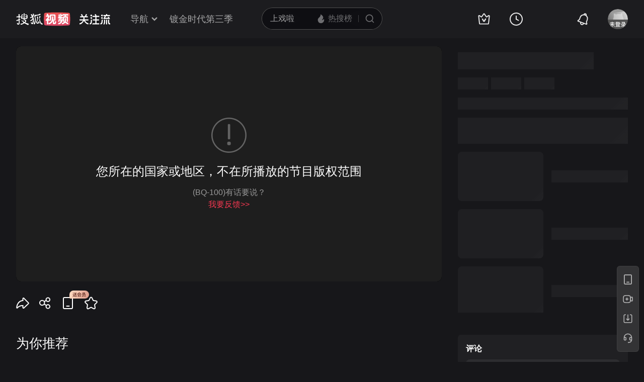

--- FILE ---
content_type: text/html
request_url: https://tv.sohu.com/20181008/n600608687.shtml
body_size: 13276
content:
<!doctype html>

<html>
<head>



















<script type="text/javascript">
    var pvinsight_page_ancestors = '251366993;261789159;261789173;600577916;600608687';
</script>



















<title> 《雪怪大冒险》压力山大版MV 网红揭职业瓶颈 - 搜狐视频</title>
<meta http-equiv="content-type" content="text/html; charset=GBK" />
<meta name="keywords" content="《雪怪大冒险》“压力山大”版MV 过气网红献唱揭职业瓶颈高清;《雪怪大冒险》“压力山大”版MV 过气网红献唱揭职业瓶颈完整版;《雪怪大冒险》“压力山大”版MV 过气网红献唱揭职业瓶颈电影;喜剧片;动画片;" />
<meta name="description" content=" 《雪怪大冒险》压力山大版MV 网红揭职业瓶颈, 《雪怪大冒险》压力山大版MV 网红揭职业瓶颈在线观看" />
<meta name="robots" content="all" />
<meta name="album" content="雪怪大冒险" />   
<meta name="category" content="电影" /> 
<meta property="og:url" content="http://tv.sohu.com/20181008/n600608687.shtml" />  
<meta property="og:type" content="video" />  
<meta property="og:site_name" content="搜狐视频" /> 
<meta property="og:title" content=" 《雪怪大冒险》压力山大版MV 网红揭职业瓶颈 - 搜狐视频" /> 
<meta property="og:description" content=" 《雪怪大冒险》压力山大版MV 网红揭职业瓶颈, 《雪怪大冒险》压力山大版MV 网红揭职业瓶颈在线观看" />
<meta property="og:image" content="http://photocdn.sohu.com/20181008/vrsb106896860.jpg" /> 
<meta name="mobile-agent" content="format=html5;url=http://m.tv.sohu.com/20181008/n600608687.shtml" />
<meta name="viewport" content="width=device-width,initial-scale=1,user-scalable=yes" />
<script>
(function(){try{var u=navigator.userAgent;var m=u.match(/iPhone|iPad|iPod/i)||(u.match(/OpenHarmony/i)&&u.match(/Phone|Tablet/));if((location.href.indexOf('#pc')===-1)&&(m||u.indexOf('Android')>-1)){var url=location.href;if(document.referrer){var match=document.referrer.match(/http[s]?:\/\/(.*?)([:\/]|$)/);var landingrefer=match&&match.length>0?match[0]:'';url+=(url.indexOf('?')==-1?'?':'&')+'landingrefer='+encodeURIComponent(landingrefer)}if(m&&m[0]==='iPad'){url=url.replace('//tv','//pad.tv')}else{url=url.replace('//tv','//m.tv')}location.href=url}}catch(e){}})();
(function(){if(/maxthon/.test(navigator.userAgent.toLowerCase())||document.cookie.search(/(^|;\s?)pbb1=1/)>-1)window.location.href="http://tv.sohu.com/upload/browser/error.html"})()
</script>
<script>
var STATV2_PAGENAME="000002";
var VRS_video_page=true;
</script>
<link rel="dns-prefetch" href="//css.tv.itc.cn">
<link rel="dns-prefetch" href="//js.tv.itc.cn">
<link rel="dns-prefetch" href="//pv.hd.sohu.com">
<link rel="dns-prefetch" href="//photocdn.tv.sohu.com">
<link rel="dns-prefetch" href="//e3f49eaa46b57.cdn.sohucs.com">
<link type="text/css" rel="stylesheet" href="//css.tv.itc.cn/channel/playv6/global.css" />
<link type="text/css" rel="stylesheet" href="//css.tv.itc.cn/channel/playv6/nav.css" />
<link type="text/css" rel="stylesheet" href="//css.tv.itc.cn/channel/playv6/play.css" />
<link type="text/css" rel="stylesheet" href="//css.tv.itc.cn/channel/playv6/main.css" />

<script type="text/javascript">
    var vid="5004981";
    var nid = "600608687";
    var pid ="600577916";
    var cover="http://photocdn.sohu.com/20181008/vrsb106896860.jpg";  
    var playlistId="9502447";
    var o_playlistId="";
    var cid="1";//一级分类id
    var ncid="100" //新的一级分类id
    var subcid="3;6";//二级分类id
    var osubcid="";//二级分类的唯一项
    var category="251366993;261789159;261789173;600577916;600608687";
    var cateCode="100102;100105;";
    var pianhua = "1";
    var tag = "《雪怪大冒险》“压力山大”版MV 过气网红献唱揭职业瓶颈高清 《雪怪大冒险》“压力山大”版MV 过气网红献唱揭职业瓶颈完整版 《雪怪大冒险》“压力山大”版MV 过气网红献唱揭职业瓶颈电影 喜剧片 动画片";
    var tvid = "106896860";
    var playerSpaceId = "";
    var ratio = "856:406";//视频分辨率
    var isSports = false;
    var videoIsFee = "0";//是否付费
    var isSelf = "0";//自制
    var isOnly = "0";//独家
    function init_video_info(info) {
        var sohuHD = window.sohuHD || (window.sohuHD = {});
        sohuHD.baseInfo = info;
    }
</script>
<script type="text/javascript" src="//hotvrs.js.tv.itc.cn/videoinfo/5004981/106896860/9502447/init_video_info.js"></script>
<script>
    var _sohuHD_page_xps_ads = ['15568','15569', '15570', '15571', '15572', '15573', '15574', '15575', '15576', '15578', '15579','15580'];
</script>

<script type="text/javascript" src="//js.tv.itc.cn/kao.js"></script>
<script type="text/javascript" src="//js.tv.itc.cn/gg.seed.js"></script>
<script type="text/javascript" src="//js.tv.itc.cn/dict.js"></script>
<script type="text/javascript" src="//js.tv.itc.cn/site/play/v5/inc.js"></script>
</head>

<body>
<svg id="nav-svg-sprite" xmlns="http://www.w3.org/2000/svg" style="display: none;">
    <symbol id="icon-cz-channel" viewBox="0 0 20 20">
        <g class="nc-icon-wrapper">
            <g transform="translate(3 2)" fill="none" fill-rule="evenodd">
                <rect stroke="currentColor" stroke-width="2" stroke-linecap="round" stroke-linejoin="round" y="9.5" width="5" height="5" rx="1"></rect>
                <rect stroke="currentColor" stroke-width="2" stroke-linecap="round" stroke-linejoin="round" x="8.5" y="9.5" width="5" height="5" rx="1"></rect>
                <rect stroke="currentColor" stroke-width="2" stroke-linecap="round" stroke-linejoin="round" y="1" width="5" height="5" rx="1"></rect>
                <path d="M13.5 4.263a1 1 0 0 1 0 2h-5a1 1 0 1 1 0-2h5Zm0-3.478a1 1 0 0 1 0 2h-5a1 1 0 1 1 0-2h5Z" fill="currentColor"></path>
            </g>
        </g>
    </symbol>
    <symbol id="icon-cz-fencheng" viewBox="0 0 20 20">
        <g class="nc-icon-wrapper">
            <g stroke="currentColor" stroke-width="2" fill="none" fill-rule="evenodd" stroke-linecap="round" stroke-linejoin="round">
                <path d="M7.482 3.616a7.529 7.529 0 0 0 2.982 14.441 7.534 7.534 0 0 0 6.928-4.569"></path>
                <path d="M11 2a8 8 0 0 1 8 8h0-8Z"></path>
            </g>
        </g>
    </symbol>
    <symbol id="icon-cz-upload" viewBox="0 0 20 20">
        <g class="nc-icon-wrapper">
            <g transform="translate(.417 1.364)" fill="none" fill-rule="evenodd">
                <g stroke="currentColor" stroke-linecap="round" stroke-linejoin="round" stroke-width="2">
                    <path d="M14.14 5a4.545 4.545 0 0 0-9.09 0M5.05 14.09c-2.301 0-4.167-2.034-4.167-4.545C.883 7.035 2.603 5 4.904 5M14.047 14.09c2.301 0 4.167-2.034 4.167-4.545 0-2.51-1.72-4.545-4.021-4.545"></path>
                </g>
                <rect fill="currentColor" x="8.596" y="8.636" width="2" height="9" rx="1"></rect>
                <path stroke="currentColor" stroke-width="2" stroke-linecap="round" stroke-linejoin="round" d="M12.403 10.586 9.575 7.758l-2.828 2.828"></path>
            </g>
        </g>
    </symbol>
    <symbol id="icon-cz-videomanager" viewBox="0 0 20 20">
        <g class="nc-icon-wrapper">
            <g fill="none" fill-rule="evenodd">
                <path d="M6.75 17.5H3.57c-.591 0-1.071-.48-1.071-1.071V3.57c0-.591.48-1.071 1.071-1.071H16.43c.591 0 1.071.48 1.071 1.071v3.23-1.072" stroke="currentColor" stroke-width="2" stroke-linecap="round" stroke-linejoin="round"></path>
                <path d="m13.513 17.718-2.906-1.68a1 1 0 0 1-.5-.865v-3.338a1 1 0 0 1 .51-.872l3-1.687a1 1 0 0 1 .98 0l3 1.687a1 1 0 0 1 .51.872v3.323a1 1 0 0 1-.519.877l-3.094 1.695a1 1 0 0 1-.981-.012Z" stroke="currentColor" stroke-width="1.8" stroke-linecap="round" stroke-linejoin="round"></path>
                <path d="M14 15a1.5 1.5 0 1 0 0-3 1.5 1.5 0 0 0 0 3Z" fill="currentColor" fill-rule="nonzero"></path>
            </g>
        </g>
    </symbol>
    <symbol id="icon-ifox-film" viewBox="0 0 20 20">
        <g class="nc-icon-wrapper">
            <g fill="none" fill-rule="evenodd">
                <path d="M3.5 2h13a1 1 0 0 1 1 1v12.546a.5.5 0 0 1-.894.307L12.822 11h0c-.907.768-1.834 1.152-2.783 1.152-.948 0-1.899-.384-2.85-1.152l-3.795 4.856a.5.5 0 0 1-.894-.308V3a1 1 0 0 1 1-1Z" stroke="currentColor" stroke-width="2" stroke-linecap="round" stroke-linejoin="round"></path>
                <path d="M6 17h8a1 1 0 0 1 0 2H6a1 1 0 0 1 0-2Z" fill="currentColor"></path>
            </g>
        </g>
    </symbol>
    <symbol id="icon-ifox-format" viewBox="0 0 20 20">
        <g class="nc-icon-wrapper">
            <g transform="translate(1.5 2)" fill="none" fill-rule="evenodd">
                <path d="M14.5 13.226V15c0 .552-.384 1-.857 1H1.357C.884 16 .5 15.552.5 15v-1.898m0 .738V1c0-.552.384-1 .857-1h9.196c.22 0 .432.099.591.276l3.09 3.429c.17.189.266.45.266.724V8.7" stroke="currentColor" stroke-width="2" stroke-linecap="round" stroke-linejoin="round"></path>
                <rect stroke="currentColor" stroke-width="1.8" stroke-linecap="round" stroke-linejoin="round" x="6.5" y="9" width="10" height="4" rx=".5"></rect>
                <path d="M14.508 4.4h-3.011c-.546 0-.989-.356-.989-.795V.4" fill="currentColor"></path>
            </g>
        </g>
    </symbol>
    <symbol id="icon-ifox-jisu" viewBox="0 0 20 20">
        <g class="nc-icon-wrapper">
            <g transform="translate(1 1)" fill="none" fill-rule="evenodd">
                <circle stroke="currentColor" stroke-width="2" stroke-linecap="round" stroke-linejoin="round" cx="9" cy="9" r="9"></circle>
                <path d="M7.831 5.033h3.036a.3.3 0 0 1 .241.479L9.13 8.183h2.523a.3.3 0 0 1 .226.497l-3.841 4.414a.3.3 0 0 1-.518-.269l.761-3.067H5.794a.3.3 0 0 1-.269-.432L7.562 5.2a.3.3 0 0 1 .27-.168Z" fill="currentColor"></path>
            </g>
        </g>
    </symbol>
    <symbol id="icon-ifox-share" viewBox="0 0 20 20">
        <g class="nc-icon-wrapper">
            <g fill="none" fill-rule="evenodd">
                <path d="M17.5 12.18v4.249c0 .591-.48 1.071-1.071 1.071H3.57c-.591 0-1.071-.48-1.071-1.071V3.57c0-.591.48-1.071 1.071-1.071h4.3" stroke="currentColor" stroke-width="2" stroke-linecap="round" stroke-linejoin="round"></path>
                <path d="M10 12V9a4 4 0 0 1 4-4h2" stroke="currentColor" stroke-width="2" stroke-linecap="round" stroke-linejoin="round"></path>
                <path stroke="currentColor" stroke-width="2" stroke-linecap="round" stroke-linejoin="round" d="M14.992 7.828 17.82 5l-2.828-2.828"></path>
            </g>
        </g>
    </symbol>
    <symbol id="icon-ifox-zimu" viewBox="0 0 20 20">
        <g class="nc-icon-wrapper">
            <g transform="translate(2 2)" fill="none" fill-rule="evenodd">
                <rect stroke="currentColor" stroke-width="2" stroke-linecap="round" stroke-linejoin="round" width="16" height="16" rx="1"></rect>
                <rect fill="currentColor" fill-rule="nonzero" x="4" y="4" width="8" height="2" rx="1"></rect>
                <path d="M7 11V5.624h2V11a1 1 0 1 1-2 0Z" fill="currentColor" fill-rule="nonzero"></path>
            </g>
        </g>
    </symbol>
    <symbol id="icon-my-bookmark" viewBox="0 0 20 20">
        <g class="nc-icon-wrapper">
            <g stroke="currentColor" stroke-width="2" fill="none" fill-rule="evenodd" stroke-linecap="round" stroke-linejoin="round">
                <path d="m10.034 15.816-4.052 1.72a1 1 0 0 1-1.387-1.008l.383-4.385h0L2.09 8.82a1 1 0 0 1 .53-1.63l4.29-.99h0l2.267-3.774a1 1 0 0 1 1.714 0L13.158 6.2h0l4.29.99a1 1 0 0 1 .529 1.63l-2.888 3.323h0l.384 4.385a1 1 0 0 1-1.387 1.007l-4.052-1.72h0Z"></path>
                <path d="M8.486 10.303 9.9 11.718l2.121-2.122"></path>
            </g>
        </g>
    </symbol>
    <symbol id="icon-my-message" viewBox="0 0 20 20">
        <g class="nc-icon-wrapper">
            <g transform="translate(1 1)" fill="none" fill-rule="evenodd">
                <path d="M9 1c-2.21 0-4.21.895-5.657 2.343A7.975 7.975 0 0 0 1 9v7a.997.997 0 0 0 1 1h7c2.21 0 4.21-.895 5.657-2.343A7.975 7.975 0 0 0 17 9c0-2.21-.895-4.21-2.343-5.657A7.975 7.975 0 0 0 9 1Z" stroke="currentColor" stroke-width="2"></path>
                <rect fill="currentColor" x="6" y="6" width="6" height="2" rx="1"></rect>
                <rect fill="currentColor" x="6" y="10" width="4" height="2" rx="1"></rect>
            </g>
        </g>
    </symbol>
    <symbol id="icon-my-rss" viewBox="0 0 20 20">
        <g class="nc-icon-wrapper">
            <g fill="none" fill-rule="evenodd">
                <path d="M4 2.5h12a1 1 0 0 1 1 1v13.607a1 1 0 0 1-1.32.947l-5.643-1.907h0l-5.72 1.913A1 1 0 0 1 3 17.11V3.5a1 1 0 0 1 1-1Z" stroke="currentColor" stroke-width="2" stroke-linecap="round" stroke-linejoin="round"></path>
                <path d="M10 6.5a1 1 0 0 1 1 1l-.001 1H12a1 1 0 0 1 0 2h-1.001l.001 1a1 1 0 1 1-2 0l-.001-1H8a1 1 0 1 1 0-2h.999L9 7.5a1 1 0 0 1 1-1Z" fill="currentColor"></path>
            </g>
        </g>
    </symbol>
    <symbol id="icon-my-videos" viewBox="0 0 20 20">
        <g class="nc-icon-wrapper">
            <g stroke="currentColor" fill="none" fill-rule="evenodd" stroke-linecap="round" stroke-linejoin="round">
                <path d="M3 3h14a1 1 0 0 1 1 1v12a1 1 0 0 1-1 1H3a1 1 0 0 1-1-1V4a1 1 0 0 1 1-1Z" stroke-width="2"></path>
                <path stroke-width="1.8" d="m12.5 10-4 3V7z"></path>
            </g>
        </g>
    </symbol>
    <symbol id="icon-nav-arrowdown" viewBox="0 0 10 7">
        <g class="nc-icon-wrapper">
            <path d="M1.468 1.536 5.004 5.07 8.54 1.536" stroke="currentColor" stroke-width="2" fill="none" fill-rule="evenodd" stroke-linecap="round"></path>
        </g>
    </symbol>
    <symbol id="icon-nav-arrowup" viewBox="0 0 10 7">
        <g class="nc-icon-wrapper">
            <path d="M1.468 5.464 5.004 1.93 8.54 5.464" stroke="currentColor" stroke-width="2" fill="none" fill-rule="evenodd" opacity=".6" stroke-linecap="round"></path>
        </g>
    </symbol>
    <symbol id="icon-nav-cz" viewBox="0 0 28 26">
        <g class="nc-icon-wrapper">
            <g stroke="currentColor" stroke-width="2" fill="none" fill-rule="evenodd" stroke-linecap="round">
                <path d="M21 8A7 7 0 0 0 7 8m.219 12c-3.409 0-6.172-2.686-6.172-6s2.548-6 5.956-6m13.813 12c3.408 0 6.171-2.686 6.171-6s-2.547-6-5.955-6" stroke-linejoin="round"></path>
                <path d="m18.24 15.328-3.89-3.889a.5.5 0 0 0-.707 0l-3.89 3.89h0M14.01 13.5 14.003 24"></path>
            </g>
        </g>
    </symbol>
    <symbol id="icon-nav-history" viewBox="0 0 26 26">
        <g class="nc-icon-wrapper">
            <circle cx="13" cy="13" stroke="currentColor" stroke-width="2" r="12" fill="none"></circle>
            <path d="M13 6a1 1 0 0 1 1 1v6a1 1 0 0 1-2 0V7a1 1 0 0 1 1-1" fill="currentColor"></path>
            <path d="M12.234 12.562a1 1 0 0 1 1.366-.366l4.33 2.5a1 1 0 0 1-1 1.732l-4.33-2.5a1 1 0 0 1-.366-1.366" fill="currentColor"></path>
        </g>
    </symbol>
    <symbol id="icon-nav-hot" viewBox="0 0 18 18">
        <g class="nc-icon-wrapper">
            <g fill-rule="nonzero" fill="none">
                <path d="M8.5 17c3.02 0 5.5-2.447 5.5-5.588 0-.771-.038-1.598-.456-2.883-.418-1.284-.502-1.45-.944-2.244-.19 1.62-1.2 2.294-1.456 2.496 0-.21-.611-2.53-1.538-3.918C8.696 3.5 7.46 2.606 6.735 2c0 1.151-.317 2.863-.77 3.735-.454.872-.539.904-1.105 1.553-.566.649-.826.849-1.3 1.636-.473.788-.56 1.837-.56 2.608C3 14.672 5.48 17 8.5 17Z" stroke="none" fill="currentColor" stroke-linejoin="round"></path>
            </g>
        </g>
    </symbol>
    <symbol id="icon-nav-ifox" viewBox="0 0 26 26">
        <g class="nc-icon-wrapper">
            <path d="M1.5 4.5v13q0 1.243.879 2.121.878.879 2.121.879h17q1.243 0 2.121-.879.879-.878.879-2.121v-13q0-1.243-.879-2.121Q22.743 1.5 21.5 1.5h-17q-1.243 0-2.121.879Q1.5 3.257 1.5 4.5Zm2.293 13.707Q3.5 17.914 3.5 17.5v-13q0-.414.293-.707T4.5 3.5h17q.414 0 .707.293t.293.707v13q0 .414-.293.707t-.707.293h-17q-.414 0-.707-.293Z" fill-rule="evenodd" fill="currentColor"></path>
            <path d="M15.705 9.838 12.17 7.464q-.697-.469-1.439-.074-.741.396-.741 1.236v4.748q0 .84.741 1.236.742.395 1.44-.074l3.534-2.374q.619-.416.619-1.162t-.62-1.162ZM11.59 9V13L14.565 11 11.59 9.001Z" fill-rule="evenodd" fill="currentColor"></path>
            <rect x="7" y="23" width="12" height="2" rx="1" fill="currentColor"></rect>
        </g>
    </symbol>
    <symbol id="icon-nav-phone" viewBox="0 0 26 26">
        <g class="nc-icon-wrapper">
            <path d="M3 4v18q0 1.243.879 2.121Q4.757 25 6 25h14q1.243 0 2.121-.879Q23 23.243 23 22V4q0-1.243-.879-2.121Q21.243 1 20 1H6q-1.243 0-2.121.879Q3 2.757 3 4Zm2.293 18.707Q5 22.414 5 22V4q0-.414.293-.707T6 3h14q.414 0 .707.293T21 4v18q0 .414-.293.707T20 23H6q-.414 0-.707-.293Z" fill-rule="evenodd" fill="currentColor"></path>
            <rect x="9.5" y="18" width="7" height="2" rx="1" fill="currentColor"></rect>
        </g>
    </symbol>
    <symbol id="icon-nav-search" viewBox="0 0 18 18">
        <g class="nc-icon-wrapper">
            <g transform="translate(1 1)" stroke="currentColor" fill="none" fill-rule="evenodd">
                <circle stroke-width="2" cx="7" cy="7" r="7"></circle>
                <rect transform="rotate(-45 13.707 13.707)" x="13.207" y="11.207" width="1" height="5" rx=".5"></rect>
            </g>
        </g>
    </symbol>
    <symbol id="icon-vip-gift" viewBox="0 0 20 20">
        <g class="nc-icon-wrapper">
            <g stroke="currentColor" stroke-width="2" fill="none" fill-rule="evenodd" stroke-linecap="round" stroke-linejoin="round">
                <path d="M15.02 5.14V2a.5.5 0 0 0-.748-.434L9.368 4.369"></path>
                <path d="M5 5.14V2a.5.5 0 0 1 .748-.434l4.904 2.803"></path>
                <path d="M3 5.138h14a1 1 0 0 1 1 1v3a1 1 0 0 1-1 1H3a1 1 0 0 1-1-1v-3a1 1 0 0 1 1-1Z"></path>
                <path d="M4 10.138h12a1 1 0 0 1 1 1v6a1 1 0 0 1-1 1H4a1 1 0 0 1-1-1v-6a1 1 0 0 1 1-1Z"></path>
            </g>
        </g>
    </symbol>
    <symbol id="icon-vip-tequan" viewBox="0 0 20 20">
        <g class="nc-icon-wrapper">
            <g fill="none" fill-rule="evenodd">
                <path d="m3.447 16.193-1.76-9.725a.6.6 0 0 1 .865-.64l3.169 1.63h0l3.757-5.414a.6.6 0 0 1 .986 0l3.757 5.414h0l3.168-1.63a.6.6 0 0 1 .865.64l-1.76 9.725a1 1 0 0 1-.984.822H4.431a1 1 0 0 1-.984-.822Z" stroke="currentColor" stroke-width="2" stroke-linecap="round" stroke-linejoin="round"></path>
                <path d="M9.065 13.305c.05.091.177.152.321.152h1.45c.08 0 .15-.033.177-.083l2.034-3.813c.028-.053-.036-.108-.12-.103l-1.614.112c-.109.007-.201.057-.237.127l-1.013 1.966-1.02-1.975c-.036-.07-.13-.12-.24-.127L7.18 9.457c-.084-.005-.147.05-.119.103l2.005 3.745Z" fill="currentColor"></path>
            </g>
        </g>
    </symbol>
    <symbol id="icon-vip-nr" viewBox="0 0 20 20">
        <g class="nc-icon-wrapper">
            <g transform="translate(1 1)" stroke="currentColor" stroke-width="1.5" fill="none" fill-rule="evenodd" stroke-linecap="round" stroke-linejoin="round">
                <path d="m9.034 11.49-1.834.778a.5.5 0 0 1-.693-.504L6.68 9.78h0L5.374 8.277a.5.5 0 0 1 .265-.816l1.94-.448h0l1.026-1.707a.5.5 0 0 1 .857 0l1.026 1.707h0l1.94.448a.5.5 0 0 1 .266.816L11.387 9.78h0l.174 1.984a.5.5 0 0 1-.694.504l-1.833-.778h0Z"></path>
                <circle cx="9" cy="9" r="9"></circle>
            </g>
        </g>
    </symbol>
    <symbol id="icon-nav-bell" viewBox="0 1 28 28">
        <g class="nc-icon-wrapper">
            <path fill="currentColor" fill-rule="evenodd" d="m18.367 7.76.005.002-.016-.006c-3.31-1.161-6.97.586-8.185 3.922L8.62 15.944a1.96 1.96 0 0 1-.762.965l-2.159 1.423 15.698 5.714-.74-2.478a1.96 1.96 0 0 1 .038-1.229l1.552-4.266c1.215-3.336-.466-7.027-3.749-8.265l-.07-.026.014.005-.014-.005zm-.417-2.133a8.4 8.4 0 0 1 2.173.782 1.28 1.28 0 0 0-.863-1.084 1.28 1.28 0 0 0-1.31.302m-2.097-.166c.613-1.678 2.463-2.55 4.127-1.945 1.664.606 2.52 2.464 1.91 4.144a8.43 8.43 0 0 1 2.168 9.072l-1.553 4.266.924 3.097-.444 1.22a1.295 1.295 0 0 1-1.65.778L4.428 19.94a1.295 1.295 0 0 1-.764-1.658l.444-1.219 2.698-1.778 1.553-4.266a8.43 8.43 0 0 1 7.493-5.558M11.071 22.36a1.937 1.937 0 0 0 1.145 2.487c1 .364 2.11-.16 2.477-1.169l1.812.66c-.734 2.015-2.957 3.064-4.954 2.338-1.997-.727-3.025-2.96-2.292-4.976z" />
        </g>
    </symbol>
</svg>

<svg id="arrow-svg-sprite" xmlns="http://www.w3.org/2000/svg" style="display: none;">
    <symbol id="icon-arrow-right12" viewBox="0 0 12 12">
        <g> <path d="M5.371 11.371a.889.889 0 0 0 1.258 0l5.028-5.028-5.028-5.028A.889.889 0 0 0 5.37 2.572l3.772 3.771-3.772 3.771a.889.889 0 0 0 0 1.257Z" fill-rule="evenodd" fill="currentColor" /> </g>
    </symbol>

    <symbol id="icon-arrow-bottom16" viewBox="0 0 16 16">
        <g><path d="M2.344 5.887c-.39.382-.39 1 0 1.383L8 12.8l5.657-5.53c.39-.382.39-1.001 0-1.383a1.016 1.016 0 0 0-1.415 0l-4.242 4.148-4.243-4.148a1.016 1.016 0 0 0-1.414 0Z" fill-rule="evenodd" fill="currentColor"/></g>
    </symbol>

    <symbol id="icon-arrow-right16" viewBox="0 0 16 16">
        <g><path d="M9.37 14.647q-.07.07-.152.124-.082.055-.173.093-.09.037-.187.056-.097.02-.195.02-.099 0-.195-.02-.097-.019-.188-.056-.091-.038-.173-.093-.082-.055-.152-.124-.07-.07-.124-.152-.055-.082-.092-.173-.038-.09-.057-.187-.02-.097-.02-.195 0-.099.02-.195.019-.097.057-.188.037-.091.092-.173.055-.082.124-.151L13.188 8 7.955 2.767q-.07-.07-.124-.151-.055-.082-.092-.173-.038-.091-.057-.188-.02-.096-.02-.195 0-.098.02-.195.019-.096.057-.187.037-.091.092-.173.055-.082.124-.152.07-.07.152-.124.082-.055.173-.093.09-.037.188-.056.096-.02.195-.02.098 0 .195.02.096.019.187.056.091.038.173.093.082.055.152.124L16.017 8 9.37 14.647Z" fill-rule="evenodd" fill="currentColor" /></g>
    </symbol>

    <symbol id="icon-arrow-right32" viewBox="0 0 35.537 32">
        <path d="M13.789 28.26a1.5 1.5 0 0 0 2.12 0l12.375-12.375L15.91 3.511a1.5 1.5 0 0 0-2.121 2.121l10.253 10.253-10.253 10.253a1.5 1.5 0 0 0 0 2.122Z" fill="#currentColor" />
        <path d="M29.699 15.885 16.617 2.804q-.732-.732-1.768-.732-1.035 0-1.767.732-.733.732-.733 1.768 0 1.035.733 1.767l9.545 9.546-9.545 9.546q-.733.732-.733 1.768t.733 1.768q.732.732 1.767.732 1.036 0 1.768-.732l13.082-13.082Zm-15.91 10.253 10.253-10.253L13.789 5.632a1.5 1.5 0 0 1 2.12-2.121l12.375 12.374L15.91 28.26a1.5 1.5 0 0 1-2.121-2.122Z" fill="#000" fill-opacity=".15" />
    </symbol>
</svg>
<!-- Start:top -->
<div id="hd-navMiniBar" class="areaTop">
    <div class="area">
        <div class="hd-logoMini">
    <a id="nav_logo" title="搜狐视频" href="//tv.sohu.com" target="_blank" pb-click="" data-pb-txid="pg_topnav_home">
        <img width="100%" height="100%" alt="搜狐视频" src="//css.tv.itc.cn/channel/playv5/play-nav/logo.svg">
    </a>

    <a style="display:none" class="hd-gzl" href="//tv.sohu.com/s/follow/index.html" target="_blank">    <svg width="61" height="21" fill="none"><defs><clipPath id="gzl-nav-a"><rect width="61" height="21" rx="0"/></clipPath></defs><g clip-path="url(#gzl-nav-a)"><path fill="currentColor" d="M25.07 20.481c.082-.076.196-.177.407-.497.316-.469.53-1.143.674-1.765h5.372v-5.467h-4.975v-2.243h4.975V5.692h-5.467V3.444h5.452L30.064.158h2.477l1.445 3.286h5.228v2.243H33.76v4.817h4.96v2.243h-4.955v5.467h5.505v2.262h-14.2zM0 18.214c2.545-.038 4.726-2.387 5.792-3.769l.842-1.1c.005-.005.086-.124.22-.359l.115-.215H0v-2.248h7.815V6.194h2.244v4.329h7.772v2.243h-6.983l.129.22c.076.12.158.244.244.359l.808 1.09c.876 1.144 3.157 3.731 5.802 3.779v2.258c-2.487 0-4.386-1.048-6.452-3.463a21 21 0 0 1-1.78-2.406l-.693-1.1-.694 1.1a21 21 0 0 1-1.779 2.406C4.644 19.118 2.913 20.476 0 20.476zM23.167 4.195a1.51 1.51 0 0 1-1.425-2c.138-.44.497-.798.942-.937a1.51 1.51 0 0 1 1.994 1.43l-.004 1.502H23.22z"/><path fill="currentColor" d="M1.238 6.395V4.152h3.248L2.778.26h2.468L6.96 4.152h3.936L12.603.26h2.473l-1.713 3.893h3.234v2.243zM24.863 4.195h-1.67V1.182h.149c.837 0 1.516.679 1.516 1.516v1.497zM41.613 18.223c1.866 0 2.181-2.74 2.234-3.549.072-1.119.1-2.745.105-3.434h2.243c-.043 4.544-.459 6.352-.904 7.347-.358.803-1.171 1.908-3.673 1.908v-2.272zM44.493 4.195a1.51 1.51 0 0 1-1.425-2c.138-.44.497-.798.942-.937a1.51 1.51 0 0 1 1.995 1.43L46 4.19h-1.454zM44.493 9.213A1.506 1.506 0 1 1 46 7.706l-.005 1.502H44.54z"/><path fill="currentColor" d="M46.187 4.195h-1.67V1.182h.149c.837 0 1.516.679 1.516 1.516v1.497zM46.187 9.213h-1.67V6.199h.149c.837 0 1.516.68 1.516 1.516v1.498zM20.29 18.21c1.864 0 2.18-2.74 2.233-3.55.071-1.114.1-2.74.105-3.433h2.243c-.043 4.543-.459 6.351-.904 7.341-.359.804-1.172 1.909-3.673 1.909V18.21zM23.167 9.213a1.506 1.506 0 1 1 1.507-1.507l-.005 1.502h-1.454z"/><path fill="currentColor" d="M24.863 9.213h-1.67V6.199h.149c.837 0 1.516.68 1.516 1.516v1.498zM52.787 11.176v9.32h2.248v-9.32zM51.004 11.179h-2.243v2.166l-.01 2c-.076 1.626-.573 4.022-1.468 5.151h2.272c.861-.928 1.45-2.898 1.45-5.333v-3.984"/><path fill="currentColor" fill-rule="evenodd" d="M59.059 14.01v.813l-.001.273c-.002.408-.003.801.029 1.159.038.635.124.944.257 1.273.166.404.565.784 1.593.858v2.11c-2.445 0-2.964-.245-3.48-1.128-.469-.797-.646-1.866-.646-4.366V11.18h2.248z"/><rect width="13.072" height="2.248" x="60.518" y="4.095" fill="currentColor" rx="0" transform="rotate(180 60.518 4.095)"/><rect width="9.112" height="2.248" x="58.379" y="9.658" fill="currentColor" rx="0" transform="rotate(180 58.379 9.658)"/><path fill="currentColor" d="m49.89 9.59 3.076-6.4a.127.127 0 0 0-.048-.177L51.2 2.018a.127.127 0 0 0-.177.048l-3.406 6.97a.414.414 0 0 0 .359.62h1.803a.14.14 0 0 0 .11-.066M55.992 5.6l2.21 4.057h1.884c.316 0 .512-.34.354-.613l-1.855-3.443z"/><rect width="2" height="2.253" x="52.787" y="2" fill="currentColor" rx="0" transform="rotate(-90 52.787 2)"/></g></svg>   <span class="gzl-tips"></span></a>
</div>
<ul id="newplayNavCrumbs" class="hd-subMenu">
    <li class="hd-subnav">                  
        <a href="javascript:;" class="txt" pb-hover data-pb-txid="nn_mainnav_top_more">导航<i class="txt-end"> <svg class="icon hid"> <use xlink:href="#icon-nav-arrowdown" href="#icon-nav-arrowdown"></use> </svg></i>
        </a>
        <div class="hd-nav-channel-more">
            <div class="hd-nav-main">
                <div class="nav-main-inner">
                    <!-- Start:nav-item -->
                    <div class="nav-item item1">
                        <div class="nav-item-row">
                            <span class="sort-bti"><a href="//tv.sohu.com/drama/" target="_blank" pb-impress="" pb-click="" data-pb-txid="mainnav_drama" data-pb-other="{category}">电视剧</a></span>
                            <span class="sort"><a href="//so.tv.sohu.com/list_p1101_p2_p3_u5185_u5730_p4-1_p5_p6_p77_p80_p9_p10_p11_p12_p13.html" target="_blank" pb-click="" data-pb-txid="mainnav_drama_cn" data-pb-other="{category}">内地剧</a></span>
                            <span class="sort-end"><a href="//tv.sohu.com/drama/us/" target="_blank" pb-click="" data-pb-txid="mainnav_drama_am" data-pb-other="{category}">美剧</a></span>
                        </div>

                        <div class="nav-item-row">
                            <span class="sort-bti"><a href="//tv.sohu.com/movie/" target="_blank" pb-click="" data-pb-txid="mainnav_film" data-pb-other="{category}">电影</a></span>
                            <span class="sort"> <a href="//so.tv.sohu.com/list_p1100_p20_p3_u7f8e_u56fd_p40_p5_p6_p73_p80_p9_2d1_p101_p11.html" target="_blank" pb-click="" data-pb-txid="mainnav_film_am" data-pb-other="{category}">美国</a></span>
                            <span class="sort-end"><a href="//so.tv.sohu.com/list_p1100_p20_p3_u5185_u5730_p40_p5_p6_p73_p80_p9_2d1_p101_p11.html" pb-click="" data-pb-txid="mainnav_cn" data-pb-other="{category}">华语</a></span>
                        </div>
                    </div>
                    <!-- End:nav-item -->

                    <!-- Start:nav-item -->
                    <div class="nav-item item2">
                        <div class="nav-item-row">
                            <span class="sort-bti"><a href="//tv.sohu.com/show/" target="_blank" pb-click="" data-pb-txid="mainnav_show" data-pb-other="{category}">综艺</a></span>
                            <span class="sort-zongyi"><a href="" target="_blank" pb-click="" data-pb-txid="金牌调解" data-pb-other="{category}">金牌调解</a></span>
                            <span class="sort-end"><a href="//tv.sohu.com/drama/korea/" target="_blank" pb-click="" data-pb-txid="韩娱" data-pb-other="{category}">韩娱</a></span>
                        </div>

                        <div class="nav-item-row">
                            <span class="sort-bti"><a href="//tv.sohu.com/comic/" target="_blank" pb-click="" data-pb-txid="mainnav_comic" data-pb-other="{category}">动漫</a></span>
                            <span class="sort"><a href="//tv.sohu.com/child/index.shtml" target="_blank" pb-click="" data-pb-txid="mainnav_comic_child" data-pb-other="{category}">少儿</a></span>
                            <span class="sort-end"><a href="//so.tv.sohu.com/list_p1115_p2115111_p3_p4_p5_p6_p73_p8_p9_p10_p11_p12_p13.html" target="_blank" pb-click="" data-pb-txid="mainnav_comic_youth" data-pb-other="{category}">青春</a></span>
                        </div>
                    </div>
                    <!-- End:nav-item -->

                    <!-- Start:nav-item -->
                    <div class="nav-item item3">
                        <div class="nav-item-row">
                            <span class="sort3"><a href="//tv.sohu.com/news/" target="_blank" pb-click="" data-pb-txid="mainnav_news" data-pb-other="{category}">新闻</a></span>
                            <span class="sort3"><a href="//tv.sohu.com/yule/" target="_blank" pb-click="" data-pb-txid="mainnav_yule" data-pb-other="{category}">娱乐播报</a></span>
                            <span class="sort3"><a href="https://film.sohu.com/" target="_blank" pb-click="" data-pb-txid="mainnav_vip" data-pb-other="{category}">VIP会员</a></span>
                        </div>

                        <div class="nav-item-row">
                            <span class="sort3"><a href="//tv.sohu.com/self/" target="_blank" pb-click="" data-pb-txid="mainnav_self" data-pb-other="{category}">搜狐自制</a></span>
                            <span class="sort3"><a href="//tv.sohu.com/sports/" target="_blank" pb-click="" data-pb-txid="mainnav_sports" data-pb-other="{category}">体育电竞</a></span>
                            <span class="sort3"><a href="//tv.sohu.com/documentary/" target="_blank" pb-click="" data-pb-txid="mainnav_docu" data-pb-other="{category}">纪录片</a></span>
                        </div>
                    </div>
                    <!-- End:nav-item -->


                    <!-- Start:nav-item -->
                    <div class="nav-item item4">
                        <div class="nav-item-row">
                            <span class="sort4">
                            <a href="//tv.sohu.com/ugc/musician/" target="_blank" pb-click="" data-pb-txid="mainnav_ugc_musician" data-pb-other="{category}">国风</a>
                            </span>
                            <span class="sort4">
                            <a href="//tv.sohu.com/ugc/" pb-click="" target="_blank" data-pb-txid="mainnav_ugc" data-pb-other="{category}">KPOP</a>
                            </span>
                            <span class="sort4">
                            <a href="//qf.56.com/?union=sohu_home_tap" target="_blank" pb-click="" data-pb-txid="mainnav_qianfan" data-pb-other="{category}">千帆</a>
                            </span>

                            <span class="sort4">
                            <a href="//tv.sohu.com/hothdtv/" target="_blank" pb-click="" data-pb-txid="mainnav_top" data-pb-other="{category}">排行榜</a>
                            </span>
                        </div>

                        <div class="nav-item-row">
                            <span class="sort4 sort4-first">
                            <a href="//tv.sohu.com/user/342806571" target="_blank" pb-click="" data-pb-txid="mainnav_ugc_1" data-pb-other="{category}">张朝阳的物理课</a>
                            </span>
                            <span class="sort4">
                            <a href="//tv.sohu.com/ugc/health/" target="_blank" pb-click="" data-pb-txid="mainnav_ugc_2" data-pb-other="{category}">健康</a>
                            </span>
                            <span class="sort4">
                            <a href="//tv.sohu.com/ugc/culture/" target="_blank" pb-click="" data-pb-txid="mainnav_ugc_3" data-pb-other="{category}">文化</a>
                            </span>
                            <span class="sort4">
                            <a href="//tv.sohu.com/ugc/popular-science/" target="_blank" pb-click="" data-pb-txid="mainnav_ugc_4" data-pb-other="{category}">科普</a>
                            </span>
                        </div>
                    </div>
                    <!-- End:nav-item -->


                    <div class="nav-other">
                        <a class="nav-vip" href="//film.sohu.com/vip.html" target="_blank" pb-click="" data-pb-txid="mainnav_vip_icon" data-pb-other="{category}">
                        开通会员
                        </a>
                        <a href="//my.tv.sohu.com/user/media/index.do" class="nav-self" target="_blank" pb-click="" data-pb-txid="mainnav_ugc_icon" data-pb-other="{category}">加入自媒体</a>
                    </div>
                </div>
            </div>
        </div>
    </li>
</ul>
        <p class="hd-hotWord" pb-click-a="" data-pb-txid="pg_topnav_bjtj"> 
        <a href="//tv.sohu.com/s2025/mjdjsd3/" target="_blank">镀金时代第三季</a> 
    <a href="//tv.sohu.com/s2026/dsjjyxm/" target="_blank">加油！小茉</a> 
    <a href="//tv.sohu.com/s2026/dsjjdfx/" target="_blank">绝地防线</a> 
    <a href="//tv.sohu.com/s2025/dsjshenglizhe/" target="_blank">胜利者</a> 

</p>
<div class="hd-soMini">
    <sh-search value="上戏啦" skin="0"></sh-search>
</div>
        <div class="hd-funMod" id="navLocker">
    <div class="hd-fBox hd-fBox-vip">
        <a href="javascript:;" class="hd-fBtn" pb-impress="" pb-hover="" pb-click="" data-pb-txid="mainnav_top_vipicon"><span class="fico fico-vip"></span></a>
    </div>
    <div class="hd-fBox hd-fBox-history">
        <a href="//my.tv.sohu.com/i/history" target="_blank" pb-hover="" pb-click="" data-pb-txid="pg_history_icon" class="hd-fBtn" data-pb-other="{category}">
            <span class="fico fico-history"><svg class="icon"><use xlink:href="#icon-nav-history"></use></svg></span>
        </a>
    </div>
    <div class="hd-fBox hd-fBox-upload">
        <a href="//my.tv.sohu.com/user/video/upload.do" target="_blank" class="hd-fBtn" pb-hover="" pb-click="" data-pb-txid="pg_nav_upload" data-pb-other="{category}">
            <span class="fico fico-upload"> <svg class="icon"><use xlink:href="#icon-nav-cz"></use></svg> </span>
        </a>
    </div>
    <div class="hd-fBox hd-fBox-ifox"> 
        <a href="javascript:;" target="" class="hd-fBtn" pb-hover="" pb-click="" data-pb-txid="pg_nav_yy" data-pb-other="{category}">
            <span class="fico fico-ifox"><svg class="icon"> <use xlink:href="#icon-nav-ifox"></use> </svg></span>
        </a>
    </div>
    <div class="hd-fBox hd-fBox-app"> 
        <a href="//tv.sohu.com/down/index.shtml?downLoad=android" target="_blank" class="hd-fBtn" pb-hover="" pb-click="" data-pb-txid="pg_nav_app" data-pb-other="{category}">
            <span class="fico fico-app"><svg class="icon"> <use xlink:href="#icon-nav-phone"></use> </svg></span>
        </a>
    </div>
    <div class="hd-fBox hd-fBox-user" data-bg="//photocdn.tv.sohu.com/img/20190704/pic_org_a646c210-3a59-40d7-93b5-a4a52595effa.jpg">
        <div class="hd-fBtn-user" pb-hover="" pb-click="" data-pb-txid="nn_pg_login_icon" data-pb-other="{category}"><img class="user-photo" src="//css.tv.itc.cn/channel/playv4/play-nav/user-default.png"></div>
    </div>
</div>
    </div>
</div>
<!-- End:top -->
<script>
messagebus.publish('core.loaded_nav');
window.__tv_M && __tv_M.addTag('nav');
</script>

<!-- Start:playerBar -->
<div id="playerBar">
    <div class="area">
        <div class="playleft">
    <div class="playerWrap" id="sohuplayer">
        <div id="player" lazysrc="//photocdn.tv.sohu.com/img/20240604/pic_org_d757d96c-b75d-4db1-9e4c-1deb79e53f54.png"></div>
    </div>
    <div id="toolBar">
        <div id="leftBar">
            <div class="cfix vBox-tb">
                <div id="shareBox" class="vBox vBox-fa">
                    <a href="javascript:;" class="vbtn vbtn-fa">
                        <i class="toolbar-icon">
                            <svg class="toolbar-symbol" viewBox="0 0 26 26" aria-hidden="true">
                                <g>
                                    <path d="M24 21v-7q0-.098-.02-.195-.018-.097-.056-.188-.038-.09-.093-.173-.054-.082-.124-.151-.07-.07-.151-.124-.082-.055-.173-.093-.091-.038-.188-.057Q23.1 13 23 13t-.195.02q-.097.018-.188.056-.09.038-.173.092-.081.055-.151.125-.07.07-.124.151-.055.082-.093.173-.038.091-.057.188Q22 13.902 22 14v7q0 .414-.293.707T21 22H5q-.414 0-.707-.293T4 21V5q0-.414.293-.707T5 4h7q.098 0 .195-.02.097-.018.188-.056.09-.038.173-.093.081-.054.151-.124.07-.07.124-.151.055-.082.093-.173.038-.091.057-.188Q13 3.098 13 3t-.02-.195q-.018-.097-.056-.188-.038-.09-.093-.173-.054-.081-.124-.151-.07-.07-.151-.124-.082-.055-.173-.093-.091-.038-.188-.057Q12.098 2 12 2H5q-1.243 0-2.121.879Q2 3.757 2 5v16q0 1.243.879 2.121Q3.757 24 5 24h16q1.243 0 2.121-.879Q24 22.243 24 21Z" fill-rule="evenodd" fill="currentColor"></path>
                                    <rect x="10.335" y="17.089" width="2.002" height="19.917" rx="1.001" fill="currentColor" transform="rotate(-135 10.335 17.09)"></rect>
                                    <path d="M23 4a1 1 0 0 0 0-2h-5a1 1 0 0 0 0 2h5Z" fill="currentColor"></path>
                                    <path d="M24 3a1 1 0 0 0-2 0v5a1 1 0 0 0 2 0V3Z" fill="currentColor"></path>
                                </g>
                            </svg>
                        </i>
                        <span class="toolbar-name">分享</span>
                    </a>
                </div>

                <div class="vBox vBox-xiaPhone">
                    <a href="javascript:;" class="vbtn vbtn-xiaPhone">
                        <i class="toolbar-icon">
                            <svg class="toolbar-symbol" viewBox="0 0 26 26" aria-hidden="true">
                                <g>
                                    <path d="M9.5 19a1 1 0 0 0 1 1h5a1 1 0 0 0 0-2h-5a1 1 0 0 0-1 1Z" fill="currentColor"></path>
                                    <rect x="4" y="2" width="18" height="22" rx="2" stroke="currentColor" stroke-width="2" stroke-linecap="ROUND" fill="none"></rect>
                                </g>
                            </svg>
                        </i>
                        <span class="toolbar-name">手机看</span>
                    </a>
                </div>
                <div class="vBox vBox-fav">
                    <a href="//my.tv.sohu.com/i/bookmark" target="_blank" class="vbtn"> 
                        <i class="toolbar-icon">
                            <svg class="toolbar-symbol" viewBox="0 0 26 26" aria-hidden="true">
                                <g transform="translate(-1.000000, -1.000000)" stroke="currentColor" stroke-width="2" fill-rule="evenodd" stroke-linecap="round" stroke-linejoin="round">
                                    <path fill="none" d="M13.5296105,22.6385877 L8.93912517,25.0855185 C7.96438796,25.6050964 6.75300625,25.2361168 6.2334284,24.2613796 C6.0254262,23.8711638 5.95260816,23.4230163 6.02636165,22.987019 L6.913289,17.7439045 C6.9676431,17.4225876 6.86201996,17.0949401 6.63023687,16.8658647 L2.85032004,13.1301049 C2.06469611,12.3536586 2.05725614,11.0873505 2.83370241,10.3017266 C3.13861206,9.99321285 3.53555675,9.79218962 3.96468769,9.72896587 L9.15144603,8.96480207 C9.47827984,8.91664973 9.76024109,8.71018637 9.90482848,8.41314517 L12.2017224,3.69439234 C12.6851523,2.70123106 13.882166,2.28801211 14.8753272,2.771442 C15.2775352,2.96722023 15.6024993,3.29218435 15.7982776,3.69439234 L18.0951715,8.41314517 C18.2397589,8.71018637 18.5217202,8.91664973 18.848554,8.96480207 L24.0353123,9.72896587 C25.1280856,9.88996388 25.8834387,10.9063463 25.7224407,11.9991196 C25.6592169,12.4282505 25.4581937,12.8251952 25.14968,13.1301049 L21.3697631,16.8658647 C21.13798,17.0949401 21.0323569,17.4225876 21.086711,17.7439045 L21.9736383,22.987019 C22.1578704,24.076116 21.4243325,25.1083532 20.3352355,25.2925853 C19.8992381,25.3663387 19.4510906,25.2935207 19.0608748,25.0855185 L14.4703895,22.6385877 C14.1763773,22.4818662 13.8236227,22.4818662 13.5296105,22.6385877 Z" id="星形"></path>
                                    <path class="path-marked" fill="none" d="M11.6988724,12.9142136 L11.6988724,15.4142136 C11.6988724,15.6903559 11.9227301,15.9142136 12.1988724,15.9142136 L16.6988724,15.9142136 L16.6988724,15.9142136" transform="translate(14.198872, 14.414214) rotate(-45.000000) translate(-14.198872, -14.414214) "></path>
                                </g>
                            </svg>
                        </i> 
                        <span class="toolbar-name">收藏</span>
                    </a>
                </div>
            </div>
        </div>
        <div id="rightBar"></div>
    </div>
</div>
        <script>
    messagebus.publish('core.rendervideo');
</script>
        <div class="playright" id="menu">
    <div class="menu-skeleton">
        <div class="skeleton-title skeleton">&nbsp;</div>
        <div class="skeleton-category">
            <div class="skeleton">&nbsp;</div>
            <div class="skeleton">&nbsp;</div>
            <div class="skeleton">&nbsp;</div>
        </div>

        <div class="skeleton-info skeleton">&nbsp;</div>
        <div class="skeleton-banner skeleton">&nbsp;</div>

        
        <div class="skeleton-list">
            <div class="skeleton-item">
                <div class="skeleton-photo skeleton">&nbsp;</div>
                <div class="skeleton-text skeleton">&nbsp;</div>
            </div>
            <div class="skeleton-item">
                <div class="skeleton-photo skeleton">&nbsp;</div>
                <div class="skeleton-text skeleton">&nbsp;</div>
            </div>
            <div class="skeleton-item">
                <div class="skeleton-photo skeleton">&nbsp;</div>
                <div class="skeleton-text skeleton">&nbsp;</div>
            </div>
            <div class="skeleton-item">
                <div class="skeleton-photo skeleton">&nbsp;</div>
                <div class="skeleton-text skeleton">&nbsp;</div>
            </div>
            <div class="skeleton-item">
                <div class="skeleton-photo skeleton">&nbsp;</div>
                <div class="skeleton-text skeleton">&nbsp;</div>
            </div>
            <div class="skeleton-item">
                <div class="skeleton-photo skeleton">&nbsp;</div>
                <div class="skeleton-text skeleton">&nbsp;</div>
            </div>
            <div class="skeleton-item">
                <div class="skeleton-photo skeleton">&nbsp;</div>
                <div class="skeleton-text skeleton">&nbsp;</div>
            </div>
            <div class="skeleton-item">
                <div class="skeleton-photo skeleton">&nbsp;</div>
                <div class="skeleton-text skeleton">&nbsp;</div>
            </div>
        </div>
    </div>
</div>


    </div>
</div>
<!-- End:playerBar -->
<script>
    messagebus.publish('core.loaded_first_screen');
</script>

<!-- Start:content -->
<div class="area" id="content">
    <!-- Start:left -->
    <div class="left">
        
        <!--电影-->
        <!-- 明星模块 -->
<div id="starmod" class="mod"></div>

<!-- 为你推荐 -->
<div id="otherswatchmod" class="mod">
    <div class="mod-tit">
        <h2>为你推荐</h2>
    </div>
    <div class="tab-content" id="otherswatch" pb-click pb-impress data-pb-txid="pg_movie_rec"></div>
</div>

<!-- 为你推荐板块下方 -->
<div class="mod mod-adv flex-hor multi-group">
    <div id="15568"></div>
    <div id="15569"></div>
    <div id="15570"></div>
    <script type="text/javascript">
        (function(){
            var adIds = ['15568','15569','15570'];
            var parentDiv = document.getElementById(adIds[0]).parentNode;
            _sohuHD.AD.ready(function() {
                adIds.forEach(function(id){
                    _sohuHD.AD.init(id)
                    _sohuHD.AD.subscribe(id, function(topic, data){
                        if (!data.src || data.type != 'picturetxt') {
                            Mix.css.addClass(parentDiv , 'multi-empty');
                            parentDiv.style.display = 'none';
                        }
                    })
                });
            });
        })()
    </script>
</div>
        <!-- 会员影院 -->
<div class="mod" id="vip" pb-click pb-impress data-pb-txid="pg_movie_nr">
    <div class="mod-tit">
        <h2>会员影院</h2>
    </div>
    <div class="modWrap">
        <ul class="ul-list ul-list-ver">
            <!-- start : 会员广告位 -->
            <li class="li-item li-item-vipAd">
                <div class="videoCover"></div>
                <div class="vipAd flex-ver">
                    <p class="tit">新用户首月仅9.9元</p>
                    <div class="erwm">
                        <img width="62.7%" src="//photocdn.tv.sohu.com/img/20240329/pic_org_b1cf95cc-8bf7-4991-abe9-6e785191069b.png" alt="开通会员">
                    </div>
                    <ul class="profits flex-hor">
                        <li>
                            <span class="icon icon-"></span>
                            <p class="txt">院线大片</p>
                        </li>
                        <li>
                            <span class="icon icon-"></span>
                            <p class="txt">观看免广</p>
                        </li>
                        <li>
                            <span class="icon icon-"></span>
                            <p class="txt">热剧抢先看</p>
                        </li>
                        <li>
                            <span class="icon icon-"></span>
                            <p class="txt">顶级画质</p>
                        </li>
                    </ul>
                    <a href="javascript:;" class="btn-payVip">开通会员</a>
                </div>
            </li>
            <!-- end : 会员广告位 -->
            <li class="vipfilm-con"><div class="g-item" data-vid="2547437" data-plid="8345543" data-pb-other="1">
                 <div class="item-cover">
                <a href="//film.sohu.com/album/8345543.html" class="cover-link" target="_blank" data-pb-other="1" title="煎饼侠">
            <img lazysrc="//photocdn.tv.sohu.com/img/20250717/frag_item_1752721527284_3g.jpg" src="//css.tv.itc.cn/channel/v2/index-images/default_v.svg" alt="煎饼侠" class="cover-size_2" />
                            <span class="tips-vip">会员</span>
                </a>
    </div>
    <div class="item-title"><a href="//film.sohu.com/album/8345543.html" target="_blank" data-pb-other="1" title="煎饼侠">煎饼侠</a></div>
    <div class="item-info">煎饼侠上映十周年</div>
</div>
<div class="g-item" data-vid="8983856" data-plid="9817305" data-pb-other="2">
                 <div class="item-cover">
                <a href="//film.sohu.com/album/9817305.html" class="cover-link" target="_blank" data-pb-other="2" title="第八个嫌疑人">
            <img lazysrc="//photocdn.tv.sohu.com/img/20250402/frag_item_1743562965985_50.jpg" src="//css.tv.itc.cn/channel/v2/index-images/default_v.svg" alt="第八个嫌疑人" class="cover-size_2" />
                            <span class="tips-vip">会员</span>
                </a>
    </div>
    <div class="item-title"><a href="//film.sohu.com/album/9817305.html" target="_blank" data-pb-other="2" title="第八个嫌疑人">第八个嫌疑人</a></div>
    <div class="item-info">凶手隐于人海 恶魔藏在身边</div>
</div>
<div class="g-item" data-vid="9479585" data-plid="9697072" data-pb-other="3">
                 <div class="item-cover">
                <a href="//film.sohu.com/album/9697072.html" class="cover-link" target="_blank" data-pb-other="3" title="涉过愤怒的海">
            <img lazysrc="//photocdn.tv.sohu.com/img/20250419/frag_item_1745036935651_78.jpg" src="//css.tv.itc.cn/channel/v2/index-images/default_v.svg" alt="涉过愤怒的海" class="cover-size_2" />
                            <span class="tips-vip">会员</span>
                </a>
    </div>
    <div class="item-title"><a href="//film.sohu.com/album/9697072.html" target="_blank" data-pb-other="3" title="涉过愤怒的海">涉过愤怒的海</a></div>
    <div class="item-info">建议未成年人谨慎选择观看</div>
</div>
<div class="g-item" data-vid="24941" data-plid="1047" data-pb-other="4">
                 <div class="item-cover">
                <a href="//film.sohu.com/album/1047.html" class="cover-link" target="_blank" data-pb-other="4" title="南京！南京！">
            <img lazysrc="//photocdn.tv.sohu.com/img/20250812/frag_item_1754969541447_qJ.jpg" src="//css.tv.itc.cn/channel/v2/index-images/default_v.svg" alt="南京！南京！" class="cover-size_2" />
                            <span class="tips-vip">会员</span>
                </a>
    </div>
    <div class="item-title"><a href="//film.sohu.com/album/1047.html" target="_blank" data-pb-other="4" title="南京！南京！">南京！南京！</a></div>
    <div class="item-info">直到最后我们从没低过头</div>
</div>
<div class="g-item" data-vid="9479650" data-plid="9814021" data-pb-other="5">
                 <div class="item-cover">
                <a href="//film.sohu.com/album/9814021.html" class="cover-link" target="_blank" data-pb-other="5" title="万湖会议">
            <img lazysrc="//photocdn.tv.sohu.com/img/20250812/frag_item_1754969630185_J7.jpg" src="//css.tv.itc.cn/channel/v2/index-images/default_v.svg" alt="万湖会议" class="cover-size_2" />
                            <span class="tips-vip">会员</span>
                </a>
    </div>
    <div class="item-title"><a href="//film.sohu.com/album/9814021.html" target="_blank" data-pb-other="5" title="万湖会议">万湖会议</a></div>
    <div class="item-info">史无前例的人类清除计划</div>
</div>
<div class="g-item" data-vid="9479032" data-plid="9868658" data-pb-other="6">
                 <div class="item-cover">
                <a href="//film.sohu.com/album/9868658.html" class="cover-link" target="_blank" data-pb-other="6" title="默杀">
            <img lazysrc="//photocdn.tv.sohu.com/img/20250419/frag_item_1745037086332_0e.jpg" src="//css.tv.itc.cn/channel/v2/index-images/default_v.svg" alt="默杀" class="cover-size_2" />
                            <span class="tips-vip">会员</span>
                </a>
    </div>
    <div class="item-title"><a href="//film.sohu.com/album/9868658.html" target="_blank" data-pb-other="6" title="默杀">默杀</a></div>
    <div class="item-info">你无恶不作，我无恶不杀</div>
</div>
<div class="g-item" data-vid="9479188" data-plid="9740714" data-pb-other="7">
                    <div id="14788"></div>
            <script type="text/javascript"> _sohuHD.AD.init('14788'); </script>
            <div class="item-cover">
                <a href="//film.sohu.com/album/9740714.html" class="cover-link" target="_blank" data-pb-other="7" title="独行月球">
            <img lazysrc="//photocdn.tv.sohu.com/img/20250419/frag_item_1745037120724_pd.jpg" src="//css.tv.itc.cn/channel/v2/index-images/default_v.svg" alt="独行月球" class="cover-size_2" />
                            <span class="tips-vip">会员</span>
                </a>
    </div>
    <div class="item-title"><a href="//film.sohu.com/album/9740714.html" target="_blank" data-pb-other="7" title="独行月球">独行月球</a></div>
    <div class="item-info">心腾了，沈腾被落月球</div>
</div>
</li>
        </ul>
    </div>
</div>

<!-- 会员下方 -->
<div class="mod mod-adv flex-hor multi-group">
    <div id="15571"></div>
    <div id="15572"></div>
    <div id="15573"></div>
    <script type="text/javascript">
    (function(){
        var adIds = ['15571','15572', '15573'];
        var parentDiv = document.getElementById(adIds[0]).parentNode;
        _sohuHD.AD.ready(function() {
            adIds.forEach(function(id){
                _sohuHD.AD.init(id);
                _sohuHD.AD.subscribe(id, function(topic, data){
                    if (!data.src || data.type != 'picturetxt') {
                        Mix.css.addClass(parentDiv , 'multi-empty');
                        parentDiv.style.display = 'none';
                    }
                });
            });
        });
    })()
    </script>
</div>
        
    </div>
    <!-- End:left -->
    
    <!-- Start:right -->
    <div class="right">
    <!-- Start:remark -->
    <!-- Start:remark -->
<div class="mod mod-comment">
    <div class="remark">
        <p class="remark-count cfix" style="display:none;"><span class="l">共 <a id="commTotal" title="全部评论" class="rc entry" target="_blank" href="#">0</a> 条评论</span>
            <a href="#" class="r fs12 entry" title="全部评论" target="_blank">全部评论</a>
        </p>
        <div id="commList">    </div> 
        <div class="rTotal cfix" id="commPage">
            <a class="entry l fs12" href="#" title="全部评论" target="_blank" style="display:none;">查看全部评论</a>
            <div id="pagination_5" class=" pages-1 r"></div>    
        </div>
    </div>
</div>
<!-- End:remark -->

<div class="mod mod-adv">
    <div id="15575"></div>
    <script type="text/javascript">
        _sohuHD.AD.init(15575);
    </script>
</div>
    <!-- End:remark -->
    <div class="mod ifox" id="ifoxtg"></div>

<div class="mod mod-adv">
    <div id="15576"></div>
    <script type="text/javascript">
        _sohuHD.AD.init(15576);
    </script>
</div>

<div class="mod rank" id="qflivetg"></div>
    </div>
    <!-- End:right -->
    
</div>
<!-- End:content -->

<div id="footer">
    <div class="footer-menu">
        <dl class="footer-menu_hot footer-menu-grid">
            <dt><a target="_blank" href="//tv.sohu.com/ugc/">热门频道</a></dt>
            <dd>
                <a href="https://tv.sohu.com/drama/" target="_blank">电视剧</a>
                <a href="https://tv.sohu.com/show/" target="_blank">综艺</a>
                <a href="https://tv.sohu.com/yule/" target="_blank">娱乐</a>
                <a href="https://tv.sohu.com/documentary/" target="_blank">纪录片</a>
                <a href="https://tv.sohu.com/movie/" target="_blank">电影</a>
                <a href="https://tv.sohu.com/comic/" target="_blank">动漫</a>
                <a href="https://tv.sohu.com/news/" target="_blank">新闻</a>
                <a href="https://tv.sohu.com/sports/" target="_blank">体育</a>
                <a href="https://qf.56.com/" target="_blank">千帆</a>
            </dd>
        </dl>
        <dl class="footer-menu_self footer-menu-grid">
            <dt><a target="_blank" href="//tv.sohu.com/ugc/">自媒体</a></dt>
            <dd>
                <a href="//tv.sohu.com/ugc/fun/" target="_blank">搞笑</a>
                <a target="_blank" href="//tv.sohu.com/ugc/edu/">教育</a>
                <a href="//tv.sohu.com/trends/" target="_blank">美妆</a>
                <a target="_blank" href="//tv.sohu.com/ugc/life/">生活</a>
                <a target="_blank" href="//tv.sohu.com/ugc/auto/">汽车</a>
                <a target="_blank" href="//tv.sohu.com/ugc/life/journey/">旅游</a>
                <a target="_blank" href="//tv.sohu.com/ugc/game/">游戏</a>
                <a target="_blank" href="//tv.sohu.com/ugc/tec/">科技</a>
                <a target="_blank" href="//tv.sohu.com/ugc/daren/index.shtml ">出品人</a>
            </dd>
        </dl>

        <dl class="footer-menu_vip">
            <dt><a target="_blank" href="//film.sohu.com/vip.html">会员</a></dt>
            <dd>
                <a target="_blank" href="//film.sohu.com/vip.html">会员特权</a>
                <a href="//film.sohu.com/vip_theatre.html" target="_blank">会员剧场</a>
                <a href="//help.tv.sohu.com/index.do" target="_blank">帮助</a>
            </dd>
        </dl>

        <dl class="footer-menu_service">
            <dt>服务</dt>
            <dd>
                <a target="_blank" href="//lm.tv.sohu.com/ ">网站联盟</a>
                <a target="_blank" href="//intro.sohu.com/#/about">关于我们</a>
                <a target="_blank" href="//help.tv.sohu.com/list.do?id=35">版权投诉</a>
            </dd>
        </dl>

        <dl class="footer-menu_app">
            <dt><a>软件/智能硬件</a></dt>
            <dd style="position: relative;"><a class="app" target="_blank" href="//tv.sohu.com/down/index.shtml?downLoad=android">移动客户端</a>
                <a id="footer_ifox" class="ifox" target="_blank" href="//tv.sohu.com/down/index.shtml?downLoad=mac" pb-click="" data-pb-txid="homepage-yingyin">搜狐影音</a><a pb-click pb-impress data-pb-txid="bottomnav_live" target="_blank" href="//tv.sohu.com/down/index.shtml?downLoad=live" class="live" id="footer_live">直播+</a>
                <script>
                    var isMac = new RegExp('mac', 'i').test(navigator.userAgent);
                    var url = '//tv.sohu.com/down/index.shtml?downLoad=win';
                    if(isMac) {
                        url = '//tv.sohu.com/down/index.shtml?downLoad=mac';
                    }
                    document.getElementById('footer_ifox').setAttribute('href', url);
                </script><a class="tv" target="_blank" href="//tv.sohu.com/down/index.shtml?downLoad=ott">搜狐视频TV版</a></dd>
        </dl>

        <dl class="footer-menu_others">
            <dd>
                <a class="a2" target="_blank" href="https://www.12377.cn/">不良信息举报中心</a>
                <a class="a3" target="_blank" href="https://www.bjjubao.org/">北京互联网举报中心</a>
                <!-- <div class="footer-ad">
                    广告图展位
                </div> -->
            </dd>
        </dl>
    </div>

    <div class="footer-bottom">
        <div class="footer-bottom_nav"><a href="//pinyin.sogou.com/" target="_blank">搜狗输入法</a> - <a href="//hr.sohu.com" target="_blank">搜狐招聘</a> - <a href="//ad.sohu.com/" rel="nofollow" target="_blank">广告服务</a> - <a href="https://intro.sohu.com/#/contact" rel="nofollow" target="_blank">联系方式</a> - <a href="https://investors.sohu.com/" rel="nofollow" target="_blank">About SOHU</a> - <a href="https://intro.sohu.com/#/home" rel="nofollow" target="_blank">公司介绍</a></div>
        <div class="footer-bottom_emails">请仔细阅读 <a href="//tv.sohu.com/upload/privacy/index.html" target="_blank">搜狐视频隐私政策</a>、<a href="https://intro.sohu.com/#/copyright" target="_blank">版权声明</a>、<a href="//tv.sohu.com/s2016/piracy/index.shtml" target="_blank">反盗版和反盗链权利声明</a> 举报邮箱 <a href="mailto:jubaosohu@sohu-inc.com">jubaosohu@sohu-inc.com</a></div>
        <div class="footer-bottom_copyright">Copyright &#169; 2024 Sohu.com Inc.All Rights Reserved.</div>
    </div>
</div>
<script>
    window.__tv_M && __tv_M.addTag('foot');
    messagebus.publish('core.loaded_end');
</script>
<!-- Begin IWT Tag -->
<script>
var irs_ua = 'UA-sohu-190003';
(function () {
    var ra = document.createElement('script');
    ra.type = 'text/javascript';
    ra.async = true;
    ra.src = '//tv.sohu.com/upload/Trace/iwt1.0.2.js';
    var s = document.getElementsByTagName('script')[0];
    s.parentNode.insertBefore(ra, s);
})();
</script>
<!-- End IWT Tag -->
<script type="text/javascript" src="//js.tv.itc.cn/hdpv.js"></script>
<script type="text/javascript" language="javascript" src="//a1.itc.cn/pv/js/spv.1305141919.js"></script>
</body>
</html>



--- FILE ---
content_type: text/html;charset=GBK
request_url: https://hotvrs.js.tv.itc.cn/videoinfo/5004981/106896860/9502447/init_video_info.js
body_size: 178
content:
init_video_info({"width":856,"isai":0,"dm":0,"arid":2,"pic170110":"http://bd4944a8.vrs.imgcdn.sohucs.com/img/o_zoom,w_170,h_110/video_hor_106896860.jpg","height":406,"voteId":"","voteRegion":1,"fee":0,"age":"","labelFirstIds":"null","early":0,"isUseDash":0,"maskDM":0,"maskDMFileUrl":"","isOpenAIDanmu":0,"supportType":0,"tvInsertAdTime":0,"tvInsertAdTimeDouble":0.0,"aidPackage":"","tvFeeType":0,"isMaskSerious":0,"tvPlayType":0});

--- FILE ---
content_type: text/html; charset=utf-8
request_url: https://data.vod.itc.cn/ipinfo?json=1&platform_source=pc
body_size: 131
content:
{"Area":"美国[50]","X-FORWARDED-FOR":"18.221.118.32","live_play":"[3016, 3014, 3006]","MACHINE_ID":221,"Remote":"10.19.28.118","vod_play":"[2821, 2803, 2822, 2804]","Net":"其它[10]","ClientIP":"18.221.118.32","X-REAL-IP":"18.221.118.32"}

--- FILE ---
content_type: image/svg+xml
request_url: https://css.tv.itc.cn/channel/play_v1_img/remark/icon-smile.svg
body_size: 420
content:
<svg xmlns="http://www.w3.org/2000/svg" xmlns:xlink="http://www.w3.org/1999/xlink" fill="none" version="1.1" width="20" height="20" viewBox="0 0 20 20"><g><g><g></g><g><g><ellipse cx="10.112001419067383" cy="10.112001419067383" rx="8.112001419067383" ry="8.112001419067383" fill-opacity="0" stroke-opacity="1" stroke="#ffffff" fill="none" stroke-width="1.4560000896453857"/></g><g><path d="M5.992369894927979,12.838594236755371Q5.921105894927979,12.74375323675537,5.883540894927979,12.63122623675537Q5.845975894927978,12.518700236755372,5.845975894927978,12.400069236755371Q5.845975894927978,12.328170536755371,5.8600028949279785,12.25765323675537Q5.874029894927979,12.187136236755371,5.901543894927978,12.120710236755372Q5.929057894927978,12.054284236755372,5.9690028949279785,11.99450323675537Q6.008947894927979,11.93472123675537,6.059787894927979,11.883881236755371Q6.110627894927979,11.83304123675537,6.170409894927978,11.793096236755371Q6.230190894927978,11.753151236755372,6.296616894927978,11.725637236755372Q6.363042894927979,11.698123236755372,6.433559894927979,11.684096236755371Q6.504077194927978,11.67006923675537,6.5759758949279785,11.67006923675537Q6.674578794927979,11.67006923675537,6.769647894927979,11.696229236755372Q6.864717894927979,11.72238923675537,6.949439894927979,11.772833236755371Q7.034161894927978,11.823278236755371,7.102464894927978,11.89439223675537Q7.1707678949279785,11.96550623675537,7.2177568949279785,12.052193236755372Q7.730695894927979,12.84142023675537,8.475895894927978,13.289331236755372Q9.245765894927978,13.752069236755371,10.111975894927978,13.752069236755371Q10.978185894927979,13.752069236755371,11.74805589492798,13.289331236755372Q12.49326589492798,12.841416236755371,13.006205894927978,12.052179236755372Q13.053195894927978,11.965495236755372,13.121495894927978,11.89438323675537Q13.189795894927979,11.823272236755372,13.27452589492798,11.77282923675537Q13.359245894927978,11.722386236755371,13.454305894927979,11.69622823675537Q13.549375894927978,11.67006923675537,13.647975894927978,11.67006923675537Q13.719875894927979,11.67006923675537,13.790395894927979,11.684096236755371Q13.860905894927978,11.698123236755372,13.927335894927978,11.725637236755372Q13.993765894927979,11.753151236755372,14.053545894927979,11.793096236755371Q14.113325894927979,11.83304123675537,14.16416589492798,11.883881236755371Q14.215005894927979,11.93472123675537,14.254945894927978,11.99450323675537Q14.29489589492798,12.054284236755372,14.322405894927979,12.120710236755372Q14.349925894927978,12.187136236755371,14.363945894927978,12.25765323675537Q14.377975894927978,12.328170536755371,14.377975894927978,12.400069236755371Q14.377975894927978,12.518701236755371,14.340415894927979,12.631228236755371Q14.302845894927978,12.743755236755371,14.231585894927978,12.838596236755372Q13.534805894927977,13.91415923675537,12.498135894927978,14.537259236755371Q11.382085894927979,15.208069236755371,10.111975894927978,15.208069236755371Q8.84186589492798,15.208069236755371,7.725815894927979,14.537259236755371Q6.689149894927978,13.91415923675537,5.992369894927979,12.838594236755371Z" fill-rule="evenodd" fill="#ffffff" fill-opacity="1"/></g><g><ellipse cx="6.7839754819869995" cy="8.863980650901794" rx="1.4560002088546753" ry="1.4560002088546753" fill="#ffffff" fill-opacity="1"/></g><g><ellipse cx="13.439976572990417" cy="8.863980650901794" rx="1.4560002088546753" ry="1.4560002088546753" fill="#ffffff" fill-opacity="1"/></g></g></g></g></svg>

--- FILE ---
content_type: image/svg+xml
request_url: https://css.tv.itc.cn/channel/playv6/images/Player_fire.svg
body_size: 159
content:
<svg xmlns="http://www.w3.org/2000/svg" fill="none" width="12" height="12"><defs><linearGradient x1=".5" y1=".614" x2=".5" y2="1" id="c"><stop offset="0%" stop-color="#FFBB0F"/><stop offset="100%" stop-color="#FF7E00"/></linearGradient><clipPath id="a"><rect width="12" height="12" rx="0"/></clipPath><filter id="b" filterUnits="objectBoundingBox" color-interpolation-filters="sRGB" x="0" y="0" width="8.25" height="11.25"><feFlood flood-opacity="0" result="BackgroundImageFix"/><feBlend in="SourceGraphic" in2="BackgroundImageFix" result="shape"/><feColorMatrix in="SourceAlpha" result="hardAlpha" values="0 0 0 0 0 0 0 0 0 0 0 0 0 0 0 0 0 0 127 0"/><feOffset dy="2"/><feGaussianBlur stdDeviation="1"/><feComposite in2="hardAlpha" operator="arithmetic" k2="-1" k3="1"/><feColorMatrix values="0 0 0 0 1 0 0 0 0 0.8828708529472351 0 0 0 0 0.4260670840740204 0 0 0 1 0"/><feBlend in2="shape" result="effect1_innerShadow"/></filter></defs><g filter="url(#b)"><path d="M6 11.625c2.265 0 4.125-1.835 4.125-4.191 0-.578-.029-1.198-.342-2.162-.314-.963-.377-1.088-.708-1.683-.142 1.214-.9 1.72-1.092 1.872 0-.158-.458-1.898-1.153-2.939C6.148 1.5 5.22.829 4.676.375c0 .863-.237 2.147-.578 2.801-.34.654-.403.678-.828 1.165-.425.486-.62.637-.975 1.227-.355.59-.42 1.378-.42 1.956 0 2.356 1.86 4.101 4.125 4.101Z" fill="url(#c)"/></g></svg>

--- FILE ---
content_type: text/javascript; charset=utf-8
request_url: https://hui.sohu.com/mum/ipqueryjp?callback=jsonp1769560184940&platform_source=pc&_=1769560184941
body_size: 27
content:
typeof jsonp1769560184940 === 'function' && jsonp1769560184940({
  "ext_ip": "18.221.118.32",
  "urls": []
});

--- FILE ---
content_type: text/plain;charset=GBK
request_url: https://api.tv.sohu.com/v4/video/info/5004981.json?callback=jsonp1769560184943&site=1&api_key=88a12cee7016fe81ac2ab686d918bc7c&encoding=GBK&platform_source=pc&_=1769560184944
body_size: 2820
content:
jsonp1769560184943({"status":200,"statusText":"OK","data":{"aid":9502447,"album_name":"雪怪大冒险（Smallfoot）片花","area":"美国","area_id":2,"caption_ver":1,"cate_code":"100102;100105","cid":1,"clips_bytes_high":"8098379","clips_bytes_nor":"4927103","clips_bytes_original":"34431797","clips_bytes_super":"16934949","clips_duration_high":"133.19","clips_duration_nor":"133.19","clips_duration_original":"133.19","clips_duration_super":"133.19","create_time":1538983491000,"crid":0,"data_type":2,"director":"凯瑞·柯克帕特里克,杰森·雷西格","download_url":"http://data.vod.itc.cn/?k=XZoIb81bwm12ZMX2gLsS0tABRMK7qho2NG2swmN7ZD6swm1UoTbcgmeUqFoV0F2V0SWSqm8VRDcOfFeHWJ6s52fsDMKXqK67qVC3oGeCWKxvW4w6q40HqM14r&a=t9glcS3ZqCXgjL5vSmPCSmaFEUjYEZhlXkjTEUICMKo9NMfANGoGgY220GoGNTbAbtcAoD2sWY1sWYvS0mEAZD6sfYvXfDAXWFbSotK2oMfiNL8cWh1sfh1OwmeBNMvcNT1Cvm9Auh2BqM16N8NVhS9BNhbgPEXBeeAtWVPCPJvsTpAXft9Ifz","end_time":0,"fee":0,"feeChange":0,"file_size_4K_265_NS":0,"file_size_4K_NS":0,"file_size_blue":69290605,"file_size_high":8098379,"file_size_high_265":7286357,"file_size_mobile":4251285,"file_size_nor":4927103,"file_size_nor_265":4459871,"file_size_original":34431797,"file_size_original_265":27710120,"file_size_super":16934949,"file_size_super_265":14471862,"first_cate_name":"电影","has_caption":1,"hor_big_pic":"http://photocdn.tv.sohu.com/img/20181008/vrs106896860_YC29J_pic7.jpg","hor_high_pic":"http://photocdn.tv.sohu.com/img/20181008/vrs_movie106896860_76m81_pic2.jpg","hor_w16_pic":"http://photocdn.tv.sohu.com/img/20181008/vrs_movie106896860_24nUQ_pic22.jpg","hor_w8_pic":"http://photocdn.tv.sohu.com/img/20181008/vrs_movie106896860_73WUG_pic24.jpg","ip_limit":1,"isNonMemberTrySee":0,"isScreencapUrlExist":0,"isSohu":0,"is_original_code":1,"is_titbits":0,"is_trailer":1,"isai":0,"keyword":"《雪怪大冒险》“压力山大”版MV 过气网红献唱揭职业瓶颈高清;《雪怪大冒险》“压力山大”版MV 过气网红献唱揭职业瓶颈完整版;《雪怪大冒险》“压力山大”版MV 过气网红献唱揭职业瓶颈电影;喜剧片;动画片;","lastTranEndTime":1538969171000,"latest_video_count":15,"longTitle":"","main_actor":"查宁·塔图姆,丹尼·德维托,吉娜·罗德里格兹","mobile_limit":2,"origin_album_id":9502447,"original_video_url":"http://tv.sohu.com/v/MjAxODEwMDgvbjYwMDYwODY4Ny5zaHRtbA==.html","pay_type":[0],"period":"","play_count":424,"play_count_format":"424","precisionTitle":"","publish_time":"2018-10-08","publish_user_name":"王彦卜","score":7.6,"second_cate_name":"喜剧片;动画片","serious":false,"show_date":"","site":1,"small_pic":"http://photocdn.tv.sohu.com/img/20181008/vrs106896860_81212_pic9.jpg","start_time":0,"time_length_format":"02:14","tip":"2分14秒","total_duration":133.19,"total_video_count":45,"trySeeTime":0,"tvFeeSubType":0,"tvFeeType":0,"tvIsVr":0,"tvLastTranEndTime":1538966385000,"tvPic":"http://photocdn.tv.sohu.com/img/20181008/vrs_movie106896860.jpg","tvPlayType":0,"tvPreviewPic":"http://photocdn.tv.sohu.com/img/Sample2/BackUp_Sample2/images/svc/20181008/106896860_1002859944_pad_H_103704_16173/106896860_1002859944_pad_H_103704_16173_big_160_76_3.jpg","tvSType":37,"tv_id":106896860,"update_date":1538983491000,"uploadFrom":0,"url_56_html5":"http://m.56.com/pa/v5004981.shtml","url_blue":"http://hot.vrs.sohu.com/ipad5004985_4970881222349_8215206.m3u8?plat=null&ssl=2","url_high":"http://hot.vrs.sohu.com/ipad5004981_4970881222349_8215202.m3u8?plat=null&ssl=2","url_high_265":"http://hot.vrs.sohu.com/ipad5004986_4970881222349_8215207.m3u8?plat=null&ssl=2","url_high_mp4":"http://data.vod.itc.cn/?k=j9sIWYo70O21eK1S0pbcgmeUqFoV0Y2svmWIHoINT1CvmN2ZM1mNOoioMyclB6sZYcOWJcFTpo6NSeAq4vAoTECgtwI9q64LJoxEBgXpw&a=jWlvzSkdopxB0pwWt9glcSC3JUdCXE3uqwJO4vDhxWhvSU39aiFCovqKxHhw9Lh8sEOL4p3Cj6O3XUaAz95d4EOLsHJlxUIAoD2i0MsUwm9Auh2Vb2oNM89UbEwISwBtUONaShUa3aqa5IVZT8BTTCmMTw","url_html5":"http://m.tv.sohu.com/v5004981.shtml","url_nor":"http://hot.vrs.sohu.com/ipad5004982_4970881222349_8215203.m3u8?plat=null&ssl=2","url_nor_265":"http://hot.vrs.sohu.com/ipad5004987_4970881222349_8215208.m3u8?plat=null&ssl=2","url_nor_mp4":"http://data.vod.itc.cn/?k=j9sIWYo70O21eK1S0pbcgmeUqFoV0Y2OwmWIHoINT1CvmN2ZM1mNOoioMyclB64WYcOfONHyV9MbT9bhp1DetE48hbbDe1AqtAsbOXUyYk&a=jWlvzSkdopxB0pPWt9glcS3aOijMjpqAX9IOfTeFoTPCyVxby8sW8M4th8WGfMKLyFoGgY220Go2yt8BZMK7qhoGNTbAbtcAoD2i0MsUwm9Auh2lf2kBNGAN5e0WqE91eOd402xL0BNOo4kvZY6FoSPFy5","url_original":"http://hot.vrs.sohu.com/ipad5004984_4970881222340_8215205.m3u8?plat=null&ssl=2","url_original_265":"http://hot.vrs.sohu.com/ipad5004989_4970881222340_8215200.m3u8?plat=null&ssl=2","url_original_mp4":"http://data.vod.itc.cn/?k=j9sIWYo70O21eK1S0pbcgmeUqFoV0Y2OWhoBuTWcNT1CvmN2ZM1mNOoioMyclBNHWBdHy8xLb89BWOAlfKsgTTxVW6sshpkIw1ytHrC&a=jWlvzSkdopxB0pxWt9glcS3qkwDPJSlR995WoLlK9Sj4OmxCEC539RhbkmapqwJvJKOL4p3Cj6O3XUaAz95d4EOLsHJlxUIAoD2i0MsUwm9Auh29Nm9M0B64ZhAbZp4VDmvlDGW3ot12D4KADe9NPDNIf8","url_super":"http://hot.vrs.sohu.com/ipad5004983_4970881222349_8215204.m3u8?plat=null&ssl=2","url_super_265":"http://hot.vrs.sohu.com/ipad5004988_4970881222340_8215209.m3u8?plat=null&ssl=2","url_super_mp4":"http://data.vod.itc.cn/?k=j9sIWYo70O21eK1S0pbcgmeUqFoV0Y2OfhoBuTWcNT1CvmN2ZM1mNOoioMyclBv4fFcsWY1HDMvUDK0eZpd702dvWOABgms6fG6bbhXUyYk&a=jWlvzSkdopxB0poWt9glcS3RkZJJqShRJaDMkLxGJHDZkkBAx3DW0SYbcWhKaHwd4EOL4p3Cj6O3XUaAz95d4EOLsHJlxUIAoD2i0MsUwm9Auh2U0pWs84AUMV13hVwC8AE2oVPbo219ypkONGe4NTPLyw","vHeight":"406","vWidth":"856","ver_big_pic":"http://photocdn.tv.sohu.com/img/20181008/vrs106896860_YC29J_pic7.jpg","ver_high_pic":"http://photocdn.tv.sohu.com/img/20181008/vrs106896860_kyS28_pic3.jpg","ver_small_pic":"http://photocdn.tv.sohu.com/img/20181008/vrs106896860_81212_pic9.jpg","ver_w12_pic":"http://photocdn.tv.sohu.com/img/20181008/vrs_movie106896860.jpg","vid":5004981,"vid_4K_265_NS":0,"vid_4K_NS":0,"vid_blue":5004985,"vid_high":5004981,"vid_high_265":5004986,"vid_nor":5004982,"vid_nor_265":5004987,"vid_original":5004984,"vid_original_265":5004989,"vid_super":5004983,"vid_super_265":5004988,"video_big_pic":"http://photocdn.tv.sohu.com/img/20181008/vrs106896860_YC29J_pic7.jpg","video_desc":"查宁·塔图姆、赞达亚([蜘蛛侠：英雄归来])、吉娜·罗德里格斯([深海浩劫])将献声华纳动画新片[小脚](Smallfoot，暂译)。故事讲述在大脚怪的世界中，人类才是未知可怕的生物。但其中有一只大脚怪却坚信人类是真实存在的，并寻找踪迹。目前影片已开始前期制作，并将于明年9月14日北美上映。 ","video_first_name":" 《雪怪大冒险》“压力山大”版MV 过气网红献唱揭职业瓶颈","video_is_fee":0,"video_length_type":1,"video_name":" 《雪怪大冒险》“压力山大”版MV 过气网红献唱揭职业瓶颈","video_order":0,"video_sub_name":"","video_type":37,"vs":{"blue_format":"66.1MB","high_265_format":"6.9MB","high_format":"7.7MB","mobile_format":"4.1MB","nor_265_format":"4.3MB","nor_format":"4.7MB","original_265_format":"26.4MB","original_format":"32.8MB","super_265_format":"13.8MB","super_format":"16.2MB"},"year":"2018"}});

--- FILE ---
content_type: text/plain;charset=UTF-8
request_url: https://v4.passport.sohu.com/i/cookie/common?callback=passport4015_cb1769560187780&dfp=1769560188578&_=1769560188579
body_size: -296
content:
passport4015_cb1769560187780({"body":"","message":"Success","status":200})

--- FILE ---
content_type: text/plain;charset=UTF-8
request_url: https://api.film.sohu.com/v3/video/video_list.html?callback=jsonp1769560184945&platform_source=pc&_=1769560184946
body_size: 936
content:
jsonp1769560184945({"data":{"VideoVOs":[{"vid":"7316126","clarity":"31","link":"//tv.sohu.com/item/MTI2MjA5OA==.html","pay_type":"0","pic":"//photocdn.tv.sohu.com/img/kis/fengmian/20211018102127/1262098_ver_default.jpg","title":"最爱"},{"vid":"304254","clarity":"31","link":"//tv.sohu.com/item/MTE3MDM2MQ==.html","pay_type":"0","pic":"//photocdn.tv.sohu.com/img/kis/fengmian/1170/1170361/1170361_ver_default_20210105163436.jpg","title":"长虹号起义"},{"vid":"4849786","clarity":"31","link":"//tv.sohu.com/item/MTE3MTI3Nw==.html","pay_type":"0","pic":"//photocdn.tv.sohu.com/img/kis/fengmian/1171/1171277/1171277_ver_default_20190424144725.jpg","title":"战斗里成长"},{"vid":"7529147","clarity":"31","link":"//tv.sohu.com/item/MTA5MDY3MQ==.html","pay_type":"0","pic":"//photocdn.tv.sohu.com/img/kis/fengmian/1090/1090671/1090671_ver_default_20211208162941.jpg","title":"小二黑结婚"},{"vid":"7681906","clarity":"31","link":"//tv.sohu.com/item/MTI3MTAxNA==.html","pay_type":"0","pic":"//photocdn.tv.sohu.com/img/kis/fengmian/20220222104300/1271014_ver_default.jpg","title":"私人女教练续集"},{"vid":"4663352","clarity":"31","link":"//tv.sohu.com/item/MTg0.html","pay_type":"0","pic":"//photocdn.tv.sohu.com/img/kis/fengmian/0/184/184_ver_default_20190424150826.jpg","title":"阿拉伯的劳伦斯1962（Lawrence of Arabia）"},{"vid":"7023796","clarity":"31","link":"//tv.sohu.com/item/MTIxMTc3MA==.html","pay_type":"2","pic":"//photocdn.tv.sohu.com/img/kis/fengmian/1211/1211770/1211770_ver_default_20210524093335.jpg","title":"重返·狼群"},{"vid":"8952795","clarity":"31","link":"//tv.sohu.com/item/MTIxNTIyMQ==.html","pay_type":"2","pic":"//photocdn.tv.sohu.com/img/kis/fengmian/1215/1215221/1215221_ver_default_20240304111440.jpg","title":"人质（The Captive）"},{"vid":"4210403","clarity":"31","link":"//tv.sohu.com/item/MTIwOTAzMA==.html","pay_type":"2","pic":"//photocdn.sohu.com/kis/fengmian/1209/1209030/1209030_ver_default_20170815175523.jpg","title":"蜘蛛侠：英雄归来（Spider Man: Homecoming）（英语版）"},{"vid":"4210403","clarity":"31","link":"//tv.sohu.com/item/MTM1NzM3MQ==.html","pay_type":"2","pic":"//photocdn.tv.sohu.com/kis/fengmian/1357371/20251023/tmp_1761206549177.jpg","title":"蜘蛛侠：英雄归来（Spider Man: Homecoming）（普通话版）"},{"vid":"2382034","clarity":"31","link":"//tv.sohu.com/item/Mjg0MDQ=.html","pay_type":"2","pic":"//photocdn.tv.sohu.com/img/kis/fengmian/28/28404/28404_ver_default_20240118171728.jpg","title":"生死狙击（Shooter）"},{"vid":"7065366","clarity":"31","link":"//tv.sohu.com/item/MTIwNjk0NA==.html","pay_type":"2","pic":"//photocdn.tv.sohu.com/img/kis/fengmian/1206/1206944/1206944_ver_default_20210609094146.jpg","title":"血战钢锯岭（Hacksaw Ridge）（英语版）"},{"vid":"5421047","clarity":"31","link":"//tv.sohu.com/item/NzA2MTI=.html","pay_type":"2","pic":"//photocdn.tv.sohu.com/img/kis/fengmian/70/70612/70612_ver_default_20190524111003.jpg","title":"聊斋志异"},{"vid":"9722867","clarity":"31","link":"//tv.sohu.com/item/MTQ0.html","pay_type":"2","pic":"//photocdn.tv.sohu.com/img/kis/fengmian/20251008232650/144_ver_default.jpg","title":"逃狱三王（O Brother, Where Art Thou）"}]},"statusText":"OK","status":200})

--- FILE ---
content_type: application/javascript;charset=gbk
request_url: https://sp.qf.56.com/sohu/vrs.do?callback=showQfLive&encode=GBK&platform_source=pc&_=1769560184947
body_size: 539
content:
showQfLive({"status":200,"updateTime":"2026-01-28 08:28:54","message":{"anchors":[{"avatar":"https://00cdc5c2e0ddc.cdn.sohucs.com/cs202509/nCFit_1756802934747.gif","name":"异地恋总是让人患得患失。。。","intro":"异地恋总是让人患得患失。。。","nickname":"异地恋总是让人患得患失。。。","uid":"","roomId":"6831717","watcherOnLine":0,"lvCount":0,"level":40,"isInLive":1,"url":"https://sp.qf.56.com/sohu/playerBottom.do?canTalent=1","pic51":"https://00cdc5c2e0ddc.cdn.sohucs.com/cs202509/nCFit_1756802934747.gif","hot":10079},{"avatar":"https://00cdc5c2e0ddc.cdn.sohucs.com/cs202504/1745558396719/corp/640_640.jpg","name":"新人柠宝","intro":"新人柠宝","nickname":"新人柠宝","uid":"","roomId":"6831717","watcherOnLine":0,"lvCount":0,"level":12,"isInLive":1,"url":"https://qf.56.com/6831717?union=sohu_vrs","pic51":"https://00cdc5c2e0ddc.cdn.sohucs.com/c_fit,w_150,h_150/cs202504/1745558396719/corp/640_640.jpg","hot":2319},{"avatar":"https://00cdc5c2e0ddc.cdn.sohucs.com/cs202411/1730972837475.jpg","name":"阳光开朗大男孩！","intro":"阳光开朗大男孩！","nickname":"阳光开朗大男孩！","uid":"","roomId":"7531537","watcherOnLine":0,"lvCount":0,"level":18,"isInLive":1,"url":"https://sp.qf.56.com/sohu/playerBottom.do?canTalent=1\u0026union=sohu_vrs_03","pic51":"https://00cdc5c2e0ddc.cdn.sohucs.com/c_fit,w_150,h_150/cs202411/1730972837475.jpg","hot":12919},{"avatar":"https://00cdc5c2e0ddc.cdn.sohucs.com/cs202507/nCFit_1753666477342.jpg","name":"惊为天人","intro":"惊为天人","nickname":"惊为天人","uid":"","roomId":"520666","watcherOnLine":0,"lvCount":0,"level":16,"isInLive":1,"url":"https://sp.qf.56.com/sohu/playerBottom.do?canTalent=1","pic51":"https://00cdc5c2e0ddc.cdn.sohucs.com/cs202507/nCFit_1753666477342.jpg","hot":10996},{"avatar":"https://00cdc5c2e0ddc.cdn.sohucs.com/cs202409/1726945094598/corp.png","name":"异地恋总是患得患失~","intro":"异地恋总是患得患失~","nickname":"异地恋总是患得患失~","uid":"","roomId":"7531537","watcherOnLine":0,"lvCount":0,"level":13,"isInLive":0,"url":"https://qf.56.com/7531537?union=sohu_vrs","pic51":"https://00cdc5c2e0ddc.cdn.sohucs.com/c_fit,w_150,h_150/cs202409/1726945094598/corp.png","hot":0},{"avatar":"https://00cdc5c2e0ddc.cdn.sohucs.com/cs202409/1726293461581/corp.png","name":"古筝国风仙女沫沫吖","intro":"古筝国风仙女沫沫吖","nickname":"古筝国风仙女沫沫吖","uid":"","roomId":"520666","watcherOnLine":0,"lvCount":0,"level":25,"isInLive":0,"url":"https://qf.56.com/520666?union=sohu_vrs","pic51":"https://00cdc5c2e0ddc.cdn.sohucs.com/c_fit,w_150,h_150/cs202409/1726293461581/corp.png","hot":0}]}})